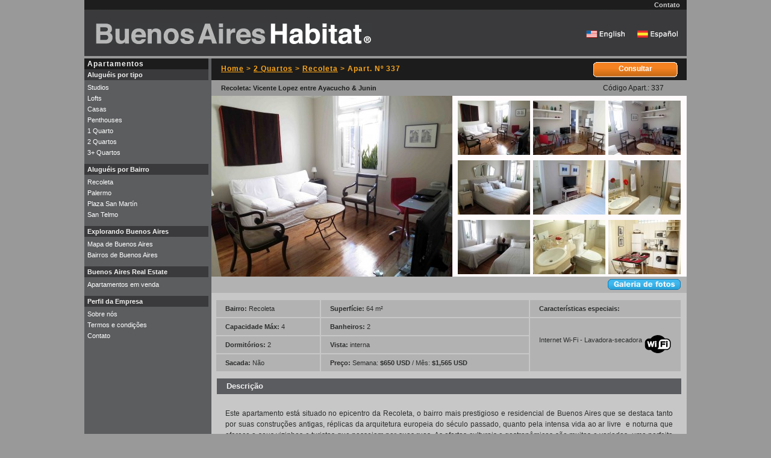

--- FILE ---
content_type: text/html; charset=iso-8859-1
request_url: http://www.buenosaireshabitat.com.br/unidade_n337.html
body_size: 18885
content:
<!DOCTYPE html PUBLIC "-//W3C//DTD XHTML 1.0 Transitional//EN" "http://www.w3.org/TR/xhtml1/DTD/xhtml1-transitional.dtd">
<html xmlns="http://www.w3.org/1999/xhtml">
<head>
 <base href="http://www.buenosaireshabitat.com.br/" />	
 <title>Recoleta: Vicente Lopez entre Ayacucho &amp; Junin</title>
 <meta http-equiv="Content-Type" content="application/xhtml+xml; charset=iso-8859-1" />
 <meta name="description" content="Este apartamento est&aacute; situado no epicentro da Recoleta, o bairro mais prestigioso e residencial de Buenos Aires que se destaca tanto por suas constru&ccedil;&otilde;es antigas, r&eacute;plicas da arquitetura eur" />
 <meta name="keywords" content="buenos aires apartments, buenos aires hotels, buenos aires apartment, apartments in buenos aires, buenos aires apartments rental, buenos aires apartments for rent, apartments for rent in buenos aires, buenos aires accommodations, Buenos aires, accommodations in buenos aires, buenos aires apart hotel, hotels in buenos aires, Buenos Aires furnished apartments rental" />
 <meta http-equiv="content-language" content="pt" />
 	<meta property="og:title" content="Buenos Aires Habitat" />
	<meta property="og:type" content="hotel" />
	<meta property="og:url" content="http://www.buenosaireshabitat.com" />
	<meta property="og:image" content="http://www.buenosaireshabitat.com/images/logo_bah_og2.jpg" />
	<meta property="og:site_name" content="Buenos Aires Habitat" />	
 <link rel="stylesheet" type="text/css" href="css/global.css" />
 <script type="text/javascript" src="js/jquery-1.2.1.pack.js"></script>
 <script type="text/javascript" src="js/linktools.js"></script>
 	<link rel="stylesheet" type="text/css" href="css/apart_detail.css" />
	<link rel="stylesheet" type="text/css" href="css/thickbox.css" media="screen" />
	<script type="text/javascript" src="js/thickbox-pack.js"></script>	
 <script type="text/javascript" src="js/apart_detail.js"></script>	
	<script type="text/javascript">
	//<![CDATA[
  aPicList[1]    = 'pics/rent/rent_337_635ade.jpg';
 aPicPreload[1] = false;
   aPicList[2]    = 'pics/rent/rent_337_041009.jpg';
 aPicPreload[2] = false;
   aPicList[3]    = 'pics/rent/rent_337_ed76df.jpg';
 aPicPreload[3] = false;
   aPicList[4]    = 'pics/rent/rent_337_d08609.jpg';
 aPicPreload[4] = false;
   aPicList[5]    = 'pics/rent/rent_337_873ec7.jpg';
 aPicPreload[5] = false;
   aPicList[6]    = 'pics/rent/rent_337_f07777.jpg';
 aPicPreload[6] = false;
   aPicList[7]    = 'pics/rent/rent_337_756fe4.jpg';
 aPicPreload[7] = false;
   aPicList[8]    = 'pics/rent/rent_337_1ccf23.jpg';
 aPicPreload[8] = false;
   aPicList[9]    = 'pics/rent/rent_337_2545fd.jpg';
 aPicPreload[9] = false;
   aPicList[10]    = 'pics/rent/rent_337_128be9.jpg';
 aPicPreload[10] = false;
   aPicList[11]    = 'pics/rent/rent_337_3b1c35.jpg';
 aPicPreload[11] = false;
   aPicList[12]    = 'pics/rent/rent_337_d27dbe.jpg';
 aPicPreload[12] = false;
   aPicList[13]    = 'pics/rent/rent_337_7918d6.jpg';
 aPicPreload[13] = false;
  iMaxPic = 13;
   //]]>
	</script>

</head>
<body>
<div id="fb-root"></div>
<script>(function(d, s, id) {
 var js, fjs = d.getElementsByTagName(s)[0];
 if (d.getElementById(id)) return;
 js = d.createElement(s); js.id = id;
 js.src = "//connect.facebook.net/en_US/all.js#xfbml=1";
 fjs.parentNode.insertBefore(js, fjs);
}(document, 'script', 'facebook-jssdk'));</script>
	<div id="pageWrapper">
 <div id="banner">
 <ul class="floatRight">
  <li><a href="contato.html">Contato</a></li>
  </ul>
  </div>
 <div style="position:relative">
 <div class="xfblike" style="position:absolute;top:30px;left:550px">
 <div class="fb-like" data-href="http://www.buenosaireshabitat.com" data-send="false" data-action="like" data-layout="button_count" data-width="0" data-show-faces="false"></div>
 </div>
 </div>
 <div id="header">
 <a href="http://www.buenosaireshabitat.com.br">
 <img class="title" src="images/logo-bah-big.gif" alt="" width="459" height="35" />
 </a>
 <div id="flags"><div class="langs"><a href="http://www.buenosaireshabitat.com/apartment_n337.html"><img src="images/flag-en.gif" alt="" height="16"/></a><a href="http://www.buenosaireshabitat.com/apartamento_n337.html"><img src="images/flag-es.gif" alt="" height="16"/></a></div></div>
 </div>
 <div id="bodyWrapper">
 <div id="mainContent">
 <div id="title" class="position:relative">
	 <a href="reservas-br_n337.html" class="reservation-link3">Consultar</a>	
			
	<h1><a href="http://www.buenosaireshabitat.com.br">Home</a> &gt; <a href="lista_t2br.html">2 Quartos</a> &gt; <a href="lista_t2br-brecoleta.html">Recoleta</a> &gt; Apart. N&ordm; 337</h1>
	</div>
<div id="subtitle">
	<span id="aptStreet">Recoleta: Vicente Lopez entre Ayacucho &amp; Junin</span>
	<span id="aptCode">C&oacute;digo Apart.: 337</span>
</div>
<div id="pics">
	<img id="picLoading" src="images/thickbox/loading.gif" alt="" />
	<div id="thumbs">
    <img src="pics/rent/rent_337_635ade_th.jpg" alt="" onClick="javascript:zoomImg(1);"/>
 	
    <img src="pics/rent/rent_337_041009_th.jpg" alt="" onClick="javascript:zoomImg(2);"/>
 	
    <img src="pics/rent/rent_337_ed76df_th.jpg" alt="" onClick="javascript:zoomImg(3);"/>
 	
    <img src="pics/rent/rent_337_d08609_th.jpg" alt="" onClick="javascript:zoomImg(4);"/>
 	
      <img src="pics/rent/rent_337_f07777_th.jpg" alt="" onClick="javascript:zoomImg(6);"/>
 	
    <img src="pics/rent/rent_337_756fe4_th.jpg" alt="" onClick="javascript:zoomImg(7);"/>
 	
      <img src="pics/rent/rent_337_2545fd_th.jpg" alt="" onClick="javascript:zoomImg(9);"/>
 	
      <img src="pics/rent/rent_337_3b1c35_th.jpg" alt="" onClick="javascript:zoomImg(11);"/>
 	
    <img src="pics/rent/rent_337_d27dbe_th.jpg" alt="" onClick="javascript:zoomImg(12);"/>
 	
    	</div>
	<div id="first-pic" style="display:none">1</div>
 <div id="picMedium">
 <img id="picViewBig" src="images/lupa.gif" alt="Ver galeria de fotos" style="display:none" />
		  
   <a id="picMedLink1" href="javascript:void(0);" class="openGallery thickbox" onclick="photoGallery_load(1);">
 <img id="picMed1" class="medium" src="pics/rent/rent_337_635ade_md.jpg" alt="" />
 </a>
 			
    <a id="picMedLink2" href="javascript:void(0);" class="openGallery thickbox" onclick="photoGallery_load(2);">
 <img id="picMed2" class="medium" src="pics/rent/rent_337_041009_md.jpg" alt="" />
 </a>
 			
    <a id="picMedLink3" href="javascript:void(0);" class="openGallery thickbox" onclick="photoGallery_load(3);">
 <img id="picMed3" class="medium" src="pics/rent/rent_337_ed76df_md.jpg" alt="" />
 </a>
 			
    <a id="picMedLink4" href="javascript:void(0);" class="openGallery thickbox" onclick="photoGallery_load(4);">
 <img id="picMed4" class="medium" src="pics/rent/rent_337_d08609_md.jpg" alt="" />
 </a>
 			
      <a id="picMedLink6" href="javascript:void(0);" class="openGallery thickbox" onclick="photoGallery_load(6);">
 <img id="picMed6" class="medium" src="pics/rent/rent_337_f07777_md.jpg" alt="" />
 </a>
 			
    <a id="picMedLink7" href="javascript:void(0);" class="openGallery thickbox" onclick="photoGallery_load(7);">
 <img id="picMed7" class="medium" src="pics/rent/rent_337_756fe4_md.jpg" alt="" />
 </a>
 			
      <a id="picMedLink9" href="javascript:void(0);" class="openGallery thickbox" onclick="photoGallery_load(9);">
 <img id="picMed9" class="medium" src="pics/rent/rent_337_2545fd_md.jpg" alt="" />
 </a>
 			
      <a id="picMedLink11" href="javascript:void(0);" class="openGallery thickbox" onclick="photoGallery_load(11);">
 <img id="picMed11" class="medium" src="pics/rent/rent_337_3b1c35_md.jpg" alt="" />
 </a>
 			
    <a id="picMedLink12" href="javascript:void(0);" class="openGallery thickbox" onclick="photoGallery_load(12);">
 <img id="picMed12" class="medium" src="pics/rent/rent_337_d27dbe_md.jpg" alt="" />
 </a>
 			
     </div>
 <div class="clear"></div>
</div>
<div id="bt-gallery">
 <a class="openGallery thickbox" href="javascript:void(0);" onclick="photoGallery_load(1);">
 <img src="images/bt-photo-gallery_pt.gif" alt="Galeria de fotos" title="" class="mouseover" /></a>
</div>
<div id="features">
	 <table cellspacing="2">
 <tr>
 <td><strong>Bairro:</strong> Recoleta</td>
 <td><strong>Superf&iacute;cie:</strong> 64 m&sup2;</td>
 <td><strong>Caracter&iacute;sticas especiais:</strong></td>
 </tr>
 <tr>
 <td><strong>Capacidade M&aacute;x:</strong> 4</td>
 <td><strong>Banheiros:</strong> 2 </td>
 <td class="tdFeats" rowspan="3">
 <img src="images/icon-wi-fi.gif" width="46" height="32" alt="" /> Internet Wi-Fi - Lavadora-secadora
 </td>
 </tr>
 <tr>
 <td><strong>Dormit&oacute;rios:</strong> 2</td>
 <td><strong>Vista:</strong> interna</td>
 </tr>
 <tr>
 <td><strong>Sacada:</strong> Não</td>
   <td><strong>Pre&ccedil;o:</strong> Semana: <strong>$650 USD</strong> / M&ecirc;s: <strong>$1,565 USD</strong></td>
 </tr>
 </table>
	</div>
<div id="desc">
	 <h5>Descri&ccedil;&atilde;o</h5>
		<div class="paragraph">
 <p style="text-align: justify;">Este apartamento est&aacute; situado no epicentro da Recoleta, o bairro mais prestigioso e residencial de Buenos Aires que se destaca tanto por suas constru&ccedil;&otilde;es antigas, r&eacute;plicas da arquitetura europeia do s&eacute;culo passado, quanto pela intensa vida ao ar livre &nbsp;e noturna que oferece a seus vizinhos e turistas que passeiam por suas ruas. As ofertas culturais e gastron&ocirc;micas s&atilde;o muitas e variadas, uma perfeita combina&ccedil;&atilde;o entre a sofistifica&ccedil;&atilde;o e um rico patrim&ocirc;nio hist&oacute;rico. Em seus arredores h&aacute; tamb&eacute;m espa&ccedil;os culturais e de interesse geral como a Bas&iacute;lica Nuestra Se&ntilde;ora del Pilar, o Centro Cultural Recoleta, o Buenos Aires Desing, o Palais de Glace e o Museu de Bellas Artes. A Plaza Francia com sua feira de artesanato e frondosas &aacute;rvores completa a paisagem deste lugar t&atilde;o especial. A uma quadra da Av. Las Heras, tem f&aacute;cil acesso ao transporte p&uacute;blico. O apartamento encontra-se no 7&ordm; andar e tem assoalho de madeira.</p>
<p style="text-align: justify;">- <strong>SALA DE ESTAR E JANTAR</strong>: A sala foi decorada com muito bom gosto. H&aacute; um sof&aacute; de dois lugares, duas poltronas e uma mesa, TV a cabo. Aparelho reprodutor de DVD, aparelho de som, ar condicionado frio/calor. Tamb&eacute;m possui uma mesa de jantar para quatro pessoas e em um dos cantos h&aacute; um espa&ccedil;o onde se pode trabalhar com o computador.</p>
<p style="text-align: justify;">- <strong>COZINHA</strong>: Integrada &agrave; sala. &Eacute; muito moderna e funcional. Est&aacute; totalmente equipada com geladeira com freezer, forno, torradeira e cafeteira el&eacute;tricas, micro-ondas e lou&ccedil;a para seis pessoas. M&aacute;quina de lavar e secar roupas.</p>
<p style="text-align: justify;">- <strong>DORMIT&Oacute;RIO PRINCIPAL</strong>: Com uma cama King (1.80 x 2.00m) que pode se se transformar em duas camas de solteiro (0.90 x 2.00). Arm&aacute;rio amplo. TV. Ar condicionado frio/calor.</p>
<p style="text-align: justify;">- <strong>BANHEIRO PRINCIPAL</strong>: Estilo moderno. Completo com banheira e chuveiro, e com box de vidro. Secador de cabelo.</p>
<p style="text-align: justify;">- <strong>SEGUNDO DORMIT&Oacute;RIO</strong>: Com uma cama King (1.80 x 2.00m) que pode se se transformar em duas camas de solteiro (0.90 x 2.00). Arm&aacute;rio amplo. Ar condicionado frio/calor.</p>
<p style="text-align: justify;">- <strong>SEGUNDO BANHEIRO</strong>: Com chuveiro e sem banheira. Box de vidro.</p>
<p style="text-align: justify;">N&atilde;o s&atilde;o permitidos animais de estima&ccedil;&atilde;o.</p>
	</div>
	<div id="amenities">
 <h5>
  Servi&ccedil;os
  </h5>
   <ul>
  <li>Servi&ccedil;o de limpeza uma vez por semana</li>
  <li>Ar condicionado (quente e frio) na sala de estar e dois quartos</li>
  <li>Acesso &agrave; internet Wi-Fi</li>
  <li>TV com cabo</li>
  <li>Aparelho de som</li>
  <li>Geladeira com freezer</li>
  <li>Aquecimento individuais</li>
  <li>&Aacute;gua quente individuais</li>
  <li>Cofre</li>
  <li></li>
  </ul>
   <ul class="amenities2">
  <li>Forno</li>
  <li>Forno de micro-ondas</li>
  <li>Torradeira</li>
  <li>Cafeteira el&eacute;trica</li>
  <li>Lou&ccedil;a para seis pessoas</li>
  <li>Lavadora/Secadora</li>
  <li>Len&ccedil;&oacute;is e toalhas</li>
  <li>Secador de cabelo</li>
  <li>Elevador</li>
  </ul>
   <div class="clear"></div>
	</div>
	<div id="atractions">
 <h5>Lugar e Atra&ccedil;&otilde;es</h5>
 <div class="block-text">
  </div>
 <div class="clear"></div>
 <br />
  <a href="barrio-norte-map-br_n337.html"><img class="mouseover" src="images/bt-map-apart_pt.gif" alt="Ver no mapa" title="" /></a>
 	</div>
	<div class="clear"></div>
	 <h5>Pre&ccedil;os finais em USD</h5>
 <div class="paragraph">
 <p>Voc&ecirc; paga exatamente o que est&aacute; publicado, mais U$40 d&oacute;lares de gastos administrativos.</p>
 </div>
 <div id="finalRates">
 <table cellspacing="2">
 <thead>
 <tr>
 <th scope="col">1 dia</th>
 <th scope="col">7 dias</th>
 <th scope="col">10 dias</th>
 <th scope="col">15 dias</th>
 <th scope="col">20 dias</th>
 <th scope="col">30 dias</th>
 </tr>
 </thead>
 <tbody>
 <tr>
 <td>N&atilde;o Disp.</td>
 <td>$ 650 USD</td>
 <td>$ 835 USD</td>
 <td>$ 1,040 USD</td>
 <td>$ 1,200 USD</td>
 <td>$ 1,565 USD</td>
 </tr>
 </tbody>
 </table>
 </div>
		 <div class="paragraph">
  <p>Estes valores s&atilde;o finais em d&oacute;lares e incluem: os gastos das despesas, taxas municipais, eletricidade, luz, água, TV a cabo, internet Wi-Fi e serviço de limpeza uma vez por semana e impostos.</p>
  <p>Condições especiais no final do ano: do dia 20 de dezembro ao 5 de janeiro, os preços são superiores.</p>
 			
 </div>
	</div>
<div id="reservation">
	 <a href="reservas-br_n337.html" class="reservation-link2">Consultar</a>	
	</div>
<div id="photoGalleryContainer">
 <div id="photoGallery">
 <h6><img id="close-button" src="images/bt-close-button.gif" width="20" height="19" alt="" /><strong>Recoleta: Vicente Lopez entre Ayacucho &amp; Junin</strong></h6>
 <div class="imgNumber">
 <div class="imgNumContainer2">
 <div class="" style="float:left">
 <a href="javascript:photoGallery_prevImg();" class="text-arrow">Anterior</a>&nbsp;
 <a href="javascript:photoGallery_prevImg();"><img style="vertical-align:middle" src="images/bt-arrow-left.gif" alt="Previous image" width="16" height="17" title="" /></a>
 </div>
 <div class="imgNumberIndicator" style="float:left"></div>
 <div class="imgArrow" style="float:left">
 <a href="javascript:photoGallery_nextImg();"><img style="vertical-align:middle" src="images/bt-arrow-right.gif" alt="Next image" width="16" height="17" title=""  /></a>&nbsp;
 <a href="javascript:photoGallery_nextImg();" class="text-arrow">Seguinte</a>		  
 </div>
 <span class="aptCode">C&oacute;d. Apart.: 337</span>		
 </div>
 <div class="clear"></div>
 </div>
 <div class="image">
 <img src="images/spacer_t.gif" alt="" />
 </div>
 </div>
</div>

 </div>
 <div id="leftSidebar">
 <ul>
 <li class="title">Apartamentos</li>
        <li class="first category ">
  Aluguéis por tipo
  </li>
       <li class=" item ">
 <a href="studios.html"> Studios
 </a> </li>
       <li class=" item ">
 <a href="lofts.html"> Lofts
 </a> </li>
       <li class=" item ">
 <a href="casas.html"> Casas
 </a> </li>
       <li class=" item ">
 <a href="buenos-aires-penthouses-br.html"> Penthouses
 </a> </li>
       <li class=" item ">
 <a href="apartamentos-em-buenos-aires/1-quarto.html"> 1 Quarto
 </a> </li>
       <li class=" item ">
 <a href="apartamentos-em-buenos-aires/2-quartos.html"> 2 Quartos
 </a> </li>
       <li class=" item ">
 <a href="apartamentos-em-buenos-aires/3-quartos.html"> 3+ Quartos
 </a> </li>
       <li class=" category ">
  Aluguéis por Bairro
  </li>
       <li class=" item ">
 <a href="recoleta-br.html"> Recoleta
 </a> </li>
       <li class=" item ">
 <a href="palermo-br.html"> Palermo
 </a> </li>
       <li class=" item ">
 <a href="plaza-san-martin-apartamentos.html"> Plaza San Mart&iacute;n
 </a> </li>
       <li class=" item ">
 <a href="san-telmo-br.html"> San Telmo
 </a> </li>
       <li class=" category ">
  Explorando Buenos Aires
  </li>
       <li class=" item ">
 <a href="mapa-buenos-aires-br.html"> Mapa de Buenos Aires
 </a> </li>
       <li class=" item ">
 <a href="bairros-buenos-aires/index.html"> Bairros de Buenos Aires
 </a> </li>
       <li class=" category ">
  Buenos Aires Real Estate
  </li>
       <li class=" item ">
 <a href="apartamentos-em-venda-buenos-aires.html"> Apartamentos em venda
 </a> </li>
       <li class=" category ">
  Perfil da Empresa
  </li>
       <li class=" item ">
 <a href="sobre-nos.html"> Sobre nós
 </a> </li>
       <li class=" item ">
 <a href="termos.html"> Termos e condições
 </a> </li>
       <li class=" item ">
 <a href="contato.html"> Contato
 </a> </li>
   </ul>
 </div>
 <div class="clear"></div>
 <div id="footer">
 <div id="foot1">
 <img class="logoSmall" src="images/logo-bah-small.gif" alt="Buenos Aires Habitat" width="177" height="14" /><br />
 <p class="footer footerMargin"><script type="text/javascript">eval(unescape('%64%6f%63%75%6d%65%6e%74%2e%77%72%69%74%65%28%27%3c%61%20%68%72%65%66%3d%22%6d%61%69%6c%74%6f%3a%69%6e%66%6f%40%62%75%65%6e%6f%73%61%69%72%65%73%68%61%62%69%74%61%74%2e%63%6f%6d%22%20%3e%69%6e%66%6f%40%62%75%65%6e%6f%73%61%69%72%65%73%68%61%62%69%74%61%74%2e%63%6f%6d%3c%2f%61%3e%27%29%3b'))</script></p>
 <p class="footer footerMargin"></p>
 <p class="footer">Tel. USA +(305) 735-2223</p>
 </div>
 <div id="foot2">
  <ul id="bottomlinks">
  <li><a href="http://www.buenosaireshabitat.com/">Buenos Aires Apartments</a></li>
  <li><a href="http://www.buenosaireshabitat.com/apartamentos-buenos-aires.html">Apartamentos Buenos Aires</a></li>
  </ul>
  <p class="copyright"></p>
  </div>
 </div>
 </div>
	</div>
		 <script type="text/javascript">
 var gaJsHost = (("https:" == document.location.protocol) ? "https://ssl." : "http://www.");
 document.write(unescape("%3Cscript src='" + gaJsHost + "google-analytics.com/ga.js' type='text/javascript'%3E%3C/script%3E"));
 </script>
 <script type="text/javascript">
 var pageTracker = _gat._getTracker("UA-4698069-1");
 pageTracker._initData();
 pageTracker._trackPageview();
 </script>	
  	</body>
</html>

--- FILE ---
content_type: text/css
request_url: http://www.buenosaireshabitat.com.br/css/global.css
body_size: 9903
content:
* { margin:0; padding:0; }
body {
	background-color:#999; /*#5B5D5F;*/
	font:11px Verdana, Geneva, Arial, helvetica, sans-serif;
	color:#2B2D2C;/*#3C3C3C;*/
	line-height:18px;
}
a img { border:0; }
a:link, a:hover, a:visited { color:#10387b; }

/* general */
.titulo-search {
	font-size:15px;
	color:#F1F1F1;
	font-weight:bold;
}
h1 {
	font-size:15px;
	color:#F1F1F1;
}
h2 {
	font-size:13px;
	color:#283232;
}
h3 {
	font-size:12px;
	color:#F1F1F1;
}
h4 {
	background-color:black;
}
h5{
	background-color:#5B5C60;
	font-size:13px;
	color:#F1F1F1;

	margin:9px;
	padding:4px 38px 4px 16px;
}
h6 {
  background-color:#1C1C1C;
  letter-spacing:1px;
  font-size:12px;
  font-weight:normal;
  color:#F1F1F1;
  padding:5px 6px;
}
table { margin:10px; }
table td, table th {
	background-color:#B2B2B2;
	padding:5px 15px;
}
table td { background-color:#B2B2B2; }
table th { background-color:#999999; }
li {
	list-style-type:disc;
	list-style-position:inside;
	
	margin:0;
	padding:0;
}
select, input.button {
  font:13px Verdana, Geneva, Arial, helvetica, sans-serif;
  background-color:white;
  color:#231F20;
  border:1px solid #9FA9BB;
  font-weight:bold;
  height:20px;
}
input.button {
  background:url(../images/bg-buttons.gif);
  font-family:Verdana, Geneva, Arial, helvetica, sans-serif;
  font-size:10px;
}
#frmFindApart input.search-btn{
  background-image:url(../images/search-btn.gif);
  background-position:top center;
  background-color:transparent;
  font-family:Verdana, Geneva, Arial, helvetica, sans-serif;
  font-size:12px;
  width:174px !important;
  height:25px;
  font-weight:bold;
  border:0;  
  line-height:25px;
  margin-left:4px !important;
  padding:0 0 2px 0;
  color:White;
  text-transform:uppercase;
}
#frmFindApart input.search-btn:hover{
	cursor:pointer;
	background-position:0 25px;	
}
#frmFindApart input.search-btn2{
  background-image:url(../images/search-btn2.gif);
  background-position:top center;
  background-color:transparent;
  font-family:Verdana, Geneva, Arial, helvetica, sans-serif;
  font-size:12px;
  width:60px !important;
  height:25px !important;
  font-weight:bold;
  border:0;  
  line-height:25px;
  margin-left:10px !important;
  margin-right:0px !important;
  margin-top:19px !important;
  padding:0 0 2px 0;
  color:White;
}
#frmFindApart input.search-btn2:hover{
	cursor:pointer;
	background-position:0 25px;	
}
.shadow {
	-moz-box-shadow: 3px 3px 4px #000;
	-webkit-box-shadow: 3px 3px 4px #000;
	box-shadow: 3px 3px 4px #000;
	/* For IE 8 */
	-ms-filter: "progid:DXImageTransform.Microsoft.Shadow(Strength=4, Direction=135, Color='#000000')";
	/* For IE 5.5 - 7 */
	filter: progid:DXImageTransform.Microsoft.Shadow(Strength=4, Direction=135, Color='#000000');
}
.shadow2 {
	-moz-box-shadow: 2px 2px 3px #000;
	-webkit-box-shadow: 2px 2px 3px #000;
	box-shadow: 2px 2px 3px #000;
	/* For IE 8 */
	-ms-filter: "progid:DXImageTransform.Microsoft.Shadow(Strength=2, Direction=135, Color='#000000')";
	/* For IE 5.5 - 7 */
	filter: progid:DXImageTransform.Microsoft.Shadow(Strength=2, Direction=135, Color='#000000');
}
.center { text-align:center; }
.floatLeft  { float:left; }
.floatRight { float:right; }
.clear { clear:both; }

div.thinLine,div.medLine,div.fatLine { line-height:1px; background-color:#989898; font-size:1px; }
div.thinLine  { height:1px; zoom:1; background-color:transparent; border-top:1px solid #989898; margin-bottom:-2px; }
div.medLine   { height:2px; margin:15px 0; }
div.fatLine   { height:4px; margin:9px 0; }
div.paragraph { margin:23px 23px 13px 23px; }
div.spacer {
  background-color:#5B5D5F;
  
  height:4px;
  overflow:hidden;
}

/* estilos varios para texto */
.enfasis {
  font-style:italic;
}
.texto_fuerte {
  font-weight:bold;
}
.texto_color_1 {
  color:#005C8F;
}
.texto_color_2 {
  color:#DF8B23;
}
.texto_grande {
  font-size:14px;
}
.texto_mas_grande {
  font-size:17px;
}



#pageWrapper {
    background-color:#5B5D5F;
    width:1000px;
    margin:auto;
}

/* head bar */
#banner {
	background:#1D1D1D url(../images/bg-banner.gif) bottom repeat-x;
	color:#BDBDBD/*#656565*/;
	font-size:11px;

	height:15px;
	padding:0 5px;
  overflow:hidden;
}
#pageWrapper > #banner {
	height:17px;
}
#banner a {
    color:#CCCCCC;
    text-decoration:none;
}
#banner h1 {
    color:#CCCCCC;
    text-decoration:none;
	font-size:11px;
	font-weight:normal;
	padding:0;
	margin:0;
	line-height:13px;
}
#banner a:hover {
    color:#ddd;
    text-decoration:underline;
}
#banner ul {
  margin-top:-3px;
  margin-right:3px;
}
#banner > ul {
  margin-top:-1px;
  margin-right:6px;
}
#banner ul li {
  list-style-type:none;
  font-weight:bold;
}



/* header */
#header {
	background-color:#3A3A3C;
	height:76px;
	padding-left:18px;
	border-bottom:4px solid #999999;
	overflow:hidden;
}
#header img.title {
	float:left;
	margin-top:21px;
}
#header #flags {
	float:right;
	margin-top:29px;
	margin-right:5px;
}
#header > #flags {
	margin-right:10px;
}
#header #flags img { margin-left:12px; }
#flags .fblike{float:right}
#flags .langs{float:right;margin:1px 0 0 13px;padding:2px 0px;xborder-left:1px solid #DDD}

/* left column */
#leftSidebar {
	float:left;
	width:206px;
}
#leftSidebar a {
  display:block;
  width:100%; height:100%;
}
#leftSidebar a:link, #leftSidebar a:visited {
	color:white;
	text-decoration:none;
}
#leftSidebar ul li {
  color:#F2F2F2;
	list-style-type:none;
	list-style-position:outside;

	height:16px;
	padding-left:5px;
	padding-bottom:1px;
	margin-top:-1px;
}
#leftSidebar > ul > li {
	padding-bottom:2px;
	margin-top:0px;
}
#leftSidebar li.title {
	background-color:#1C1C1C;
	font-weight:bold;
	font-size:12px;
	letter-spacing:1px;
    overflow:hidden;
}
#leftSidebar li.category {
	background-color:#3A3A3C;
	font-weight:bold;
	font-size:11px;
	margin-top:10px;
	margin-bottom:3px;
}
#leftSidebar li.item {
	font-size:11px;
}
#leftSidebar li.item:hover, #leftSidebar li.hover, #leftSidebar li.selected, #leftSidebar li.item:hover a, #leftSidebar li.hover a, #leftSidebar li.selected a {
    color:#283233 /*#3C3C3C*/ !important;
}    
#leftSidebar li.item:hover, #leftSidebar li.hover {
    background-color:#FBA618;
}
#leftSidebar li.selected {
    background-color:#DF8B23 !important;
}
#leftSidebar li.first { margin-top:0px; }

/* main content wrapper */
#mainContent {
  background-color:#C7C7C7;
    
	float:right;
	width:789px;
  overflow-x:hidden;
  position:relative;
  /*height:435px;
  min-height:435px;*/
}
#bodyWrapper > #mainContent {
  height:auto;
}
#mainContent a {
	color:#005C8F;
	text-decoration:underline;
}
#mainContent p { margin:0 0 20px 0; }
#mainContent #image {
	overflow:hidden;
	/*margin-bottom:2px;*/
}
/*
#mainContent > #image {
	margin-bottom:4px;
}*/
#mainContent #image img {
  margin-bottom:-2px;
}
#mainContent > #image > img {
  margin-bottom:0;
}
#mainContent div.smallerWidth  { width: 535px; }
/*#mainContent div.smallerHeight { height:139px; }*/
#mainContent #texto {
	padding:16px 22px 50px 22px;
}


/* footer */
#footer {
	text-align:center;
	font-weight:bold;
	font-size:11px;

	margin-top:28px;
	padding-bottom:17px;
}
#foot1 {
	background-color:#3A3B3C;

	padding:12px;
}
#foot1 img.logoSmall { margin-bottom:10px; }
#foot1 p, #foot1 a {
  color:#B6B6B6;
  text-decoration:none;
}
#foot1 p.footer { display:inline; }
#foot1 p.footerMargin {
	border-right:2px solid #B6B6B6;

	padding-right:20px;
	margin-right:12px;/*9px;*/
}
#foot1 p.footerMargin {
    margin-right:16px;
}
#foot2 { padding:14px; }
#foot2 #bottomlinks {
  line-height:190%;
}
#foot2 #bottomlinks li {
  list-style-type:none;

  display:inline;
  margin-right:13px;
}
#foot2 #bottomlinks li a {
  color:white;
  font-size:11px;
  font-weight:normal;
  text-decoration:none;
  border-bottom:1px solid #ADAEAF;
}
#foot2 p.copyright {
	color:#231F20;
	font-weight:normal;
	font-size:11px;

	margin-top:20px;
}

/* var: title */
#title {
	background-color:#1C1C1C;
  letter-spacing:1px;

	height:18px;
	padding:9px 16px;
}
#mainContent > #title {
	height:20px;
	padding:8px 16px;
}
#title h3, #title h1, #title h1 a, #title h2, #title h3 a { color:#FBA618; font-size:12px;}

/* var: pager */
#mainContent .pager {
	font-size:14px;
	background-color:#999999;
	text-align:center;

	padding:5px;
	margin:4px;
}
#mainContent .pager .pagerLabel, #mainContent .pager .pagerLabel a { font-size:12px; }
#mainContent .pager .prev, #mainContent .pager .sig { width:6em; }
#mainContent .pager .prev {
  text-align:left;
  float:left;
}
#mainContent .pager .sig {
  text-align:right;
  float:right;
}
#mainContent .pager p, #mainContent .pager a {
	color:Blue;
	margin:2px 0;
  display:inline;
}
#mainContent .pager p strong {
  /* margin:2px 6px; */
  background-color:Blue;
  padding:2px 2px 2px 2px;
  color:White;
}
#mainContent .pager a {
  border-bottom:0px solid #005C8F;
  text-decoration:none;
}
#mainContent .pager a:hover {
  border-bottom:1px solid Blue;
}

/* var: find apartment form */
#findApart {
	background-color:#3A3A3C;
	width:220px; height:268px;
	padding:24px 14px 26px 16px;
}
#rightSidebar > #findApart {
  padding-bottom:28px;
}
#findApart h1 {
  font-weight:bold;
  font-size:14px;
}
#findApart form label {
  color:white;
	font-size:11px;
	font-weight:bold;
}
#findApart #frmFindApart { margin:20px 0 0 10px; }
#findApart #frmFindApart select {
	margin-top:4px;
	margin-bottom:21px;
	width:180px;
	height:20px;
}
#findApart #frmFindApart input {
	margin-top:10px;
	margin-left:40px;
	width:95px;
}


--- FILE ---
content_type: text/css
request_url: http://www.buenosaireshabitat.com.br/css/apart_detail.css
body_size: 5595
content:
table#feats { width:776px; }
table#feats td img {
	float:right;
	margin-left:10px;
}
h5 {
  height:1%;
}

#title img { margin-right:8px; }

#subtitle {
	background-color:#999999;
	color:#1B1C1C;

	height:18px;
	padding:4px 38px 4px 16px;
}
#subtitle #aptStreet {
	font-size:11px;
	float:left;
	font-weight:bold;
}
#subtitle #aptCode {
	font-size:12px;

	float:right;
}

/* pics */
#pics {
	background-color:#FFFBFC;

	position:relative;
	height:300px;
	overflow:hidden;
}
#pics img.medium {
	width:400px;
	height:300px;
	overflow:hidden;
	display:none;
}
#pics #picLoading {
    position:absolute;
    left:96px; top:144px;
    z-index:-1;
}
#pics #picMedium {
    float:left;
    position:relative;
    width:400px; height:300px;
    padding:0;
}
#picMedium #picViewBig {
    position:absolute;
	cursor:pointer;
    right:0; bottom:0;
    margin:0;
    z-index:5;
    zoom:1;   /* disparar hasLayout para que funcionen los fade de jQuery en IE */
}
#thumbs {
	position:absolute;
	top:9px;
	right:3px;
	width:377px;
	height:296px;
	overflow:hidden;
}
#pics > #thumbs {
	top:8px;
}
#thumbs img {
	width:120px; height:90px;
	margin:0 2px 4px 0;
	cursor:pointer;
}
#thumbs > a > img {
	margin-bottom:2px;
}
#bt-gallery {
    background-color:#B2B2B2;
    text-align:right;

    padding:4px 10px 2px 10px;
}
#mainContent > #bt-gallery {
  padding-bottom:4px;
}


/* photo gallery */
#photoGalleryContainer {
  display:none;
}
#photoGallery {
  background-color:#C7C7C7;
  padding: 6px;
}
#close-button{
	float:right;cursor:pointer;margin:-2px 0 0 0;
}
#photoGallery h6, #photoGallery div.imgNumber {
  margin-bottom:6px;
}
#photoGallery div.imgNumber {
  background-color:#5B5C60;
  text-align:center;  
  padding:2px 0 3px 0;
}
#photoGallery div.imgNumContainer2 {
	margin-left:210px;
}
#photoGallery div.imgNumContainer2 .aptCode {
	float:right;
	color:White;
	padding:0 8px 0 0;
}
#photoGallery div.imgNumContainer2 a.text-arrow{
	color:#FF9900;
	text-decoration:none;
}
#photoGallery div.imgNumContainer2 a.text-arrow:hover{
	text-decoration:underline;
}
#photoGallery div.imgNumber div.imgNumContainer {
  width:300px;
}
#photoGallery .imgNumberIndicator {
  color:#C6C7C9;
  font-size:11px;
  font-weight:bold;
  text-align:center;
  display:inline;
  margin:0 11px 0 11px;
  width:45px;
}
#photoGallery > div.imgNumber > div.imgNumberIndicator {
  margin-right:7px;
}
#photoGallery div.image {
  background:url(../images/thickbox/loading.gif) no-repeat center center;
}

/* features & description */
#features { text-align:center; }
#features table {
  text-align:left;
  margin-left:7px;
  width:775px;
}
#features > table {
  margin-left:6px;
}
#features table td.tdFeats { width:220px; }
#features table td.tdFeats img {	
	float:right;
	margin:0 0 2px 2px;
}
#desc{
	font-size:12px;
}

#amenities {
  float:left;
  width:510px;
  margin-bottom:13px;
}
#amenities h5 {
  margin-right:0;
}
#amenities ul {
  margin:12px 0 12px 14px;
  width:200px;
  float:left;
  list-style-position:inside;
}
#amenities ul.amenities2 {
    margin-left:18px;
}
#amenities ul li {
  width:190px;
  margin:0;
  padding:0 0 0 18px;
  list-style-type:none;
  background-image:url(../images/li-bullet.gif);
  background-repeat:no-repeat;
  background-position:0px 6px;
}
#amenities div.noBullets li {
	list-style-type:none;
	background-image:none !important;
}

#atractions {
  float:right;
  width:277px;
}
#atractions h5 {
  text-align:center;
  margin-left:0;
}
#atractions ul {
  margin:20px 17px;
  width:200px;
  margin-left:28px;
}
#atractions ul li {
  width:200px;
  list-style-position:outside;
  padding:0 0 0 18px;
  list-style-type:none;
  background-image:url(../images/li-bullet.gif);
  background-repeat:no-repeat;
  background-position:0px 6px;
}
#atractions img {
  margin-top:-3px;
  margin-left:60px;
}
#atractions > a > img {
  margin-bottom:15px;
}

#finalRates {
  text-align:center;
}
#finalRates table {
  width:750px;
  margin-left:10px;
}
#finalRates > table {
  margin-left:19px;
}
div.paragraph ul {
  margin:20px 5px;
}
#atractions .block-text {
	display:inline;
	padding:0px;
	margin:0;
}
#atractions .block-text ul, .block-text ol{
}
#atractions .block-text p{
	margin:0 0 10px 10px;
}
#reservation {
	background-color:#999999;
	text-align:center;

	margin:3px;
	height:52px;
}
#reservation img {
	margin-top:17px;
}
a.reservation-link2{
color:White !important;
text-decoration:none !important;
background:transparent url(../images/reserv-btn-shd2.gif) 3px 0px;
width:145px;
display:block;
height:30px;
border:0 !important;
font-weight:bold;
float:left;
font-size:12px;
font-family:Verdana, Geneva, Arial, helvetica, sans-serif;
margin:12px 0 0 320px;
text-align:center;
line-height:23px;
vertical-align:middle;
padding:0 5px 0 0;
}
a.reservation-link3{
color:White !important;
text-decoration:none !important;
background:transparent url(../images/reserv-btn3.gif) 3px 0px;
width:145px;
display:block;
height:30px;
border:0 !important;
font-weight:bold;
xfloat:right;
font-size:12px;
font-family:Verdana, Geneva, Arial, helvetica, sans-serif;
margin:0;
text-align:center;
line-height:23px;
vertical-align:middle;
padding:0 5px 0 0;
position:absolute;
top:6px;
right:8px;
letter-spacing:0px;
}
a.reservation-link2:hover, a.reservation-link3:hover{
	background-position:3px 35px;	
}

--- FILE ---
content_type: text/css
request_url: http://www.buenosaireshabitat.com.br/css/thickbox.css
body_size: 4791
content:
/* ----------------------------------------------------------------------------------------------------------------*/
/* ---------->>> global settings needed for thickbox <<<-----------------------------------------------------------*/
/* ----------------------------------------------------------------------------------------------------------------*/
* { padding: 0; margin: 0; }

/* ----------------------------------------------------------------------------------------------------------------*/
/* ---------->>> thickbox specific link and font settings <<<------------------------------------------------------*/
/* ----------------------------------------------------------------------------------------------------------------*/
/*
#TB_window {
	font: 11px Arial, Helvetica, sans-serif;
	color: #333333;
}*/

#TB_secondLine {
	font: /*10px*/ 35px Arial, Helvetica, sans-serif;
	font-weight:bold;
	color:#666666;
}
* html #TB_secondLine { /* ie6 hack by ale */
	margin-left:-12px;
	margin-bottom:-10px;
}

/* mod by ale */
#tb_imageCount {
	float:left;
	margin-top:4px;
	margin-left:10px;
}

#TB_prev {
	float:left;
	margin-left:-19px;
}
* html #TB_prev { /* ie6 hack by ale */
	margin-left:-14px;
}
#TB_next {
	margin-left:-11px;
}
/* end of mod by ale */

#TB_window a:link {color: #666666;}
#TB_window a:visited {color: #666666;}
#TB_window a:hover {color: #000;}
#TB_window a:active {color: #666666;}
#TB_window a:focus{color: #666666;}

/* ----------------------------------------------------------------------------------------------------------------*/
/* ---------->>> thickbox settings <<<-----------------------------------------------------------------------------*/
/* ----------------------------------------------------------------------------------------------------------------*/
#TB_overlay {
	position: fixed;
	z-index:100;
	top: 0px;
	left: 0px;
	height:100%;
	width:100%;
}

.TB_overlayMacFFBGHack {background: url(macFFBgHack.png) repeat;}
.TB_overlayBG {
	background-color:#FFF;
	filter:alpha(opacity=75);
	-moz-opacity: 0.75;
	opacity: 0.75;
}

* html #TB_overlay { /* ie6 hack */
     position: absolute;
     height: expression(document.body.scrollHeight > document.body.offsetHeight ? document.body.scrollHeight : document.body.offsetHeight + 'px');
}

#TB_window {
	position: fixed;
	background: #ffffff;
	z-index: 102;
	color:#000000;
	display:none;
	border: 4px solid #525252;
	text-align:left;
	top:50%;
	left:50%;
}

* html #TB_window { /* ie6 hack */
    position: absolute;
    margin-top: expression(0 - parseInt(this.offsetHeight / 2) + (TBWindowMargin = document.documentElement && document.documentElement.scrollTop || document.body.scrollTop) + 'px');
}

#TB_window img#TB_Image {
	display:block;
	margin: 15px 0 0 15px;
	border-right: 1px solid #666 /*#ccc*/;
	border-bottom: 1px solid #666 /*#ccc*/;
	border-top: 1px solid #666;
	border-left: 1px solid #666;
}

#TB_caption{
	height:25px;
	/*padding:7px 30px 10px 25px;*/
	padding:2px 5px 10px 4px;
	float:left;
}
* html #TB_caption{ /* ie6 hack by ale */
	padding-left:5px;
    padding-bottom:12px;
    overflow:hidden;
}

#TB_closeWindow{
	height:26px;
	padding:11px 13px 10px 0;
	float:right;
}

#TB_closeAjaxWindow{
	padding:7px 10px 5px 0;
	margin-bottom:1px;
	text-align:right;
	float:right;
}

#TB_ajaxWindowTitle{
	float:left;
	padding:7px 0 5px 10px;
	margin-bottom:1px;
}

#TB_title{
	background-color:#e8e8e8;
	height:27px;
  
  display:none;
}

#TB_ajaxContent{
	clear:both;
	/*padding:2px 15px 15px 15px;*/
	/*overflow:auto;*/
	text-align:left;
	line-height:1.4em;
}

#TB_ajaxContent.TB_modal{
	padding:15px;
}
/*
#TB_ajaxContent p{
	padding:5px 0px 5px 0px;
}
*/
#TB_load{
	position: fixed;
	display:none;
	height:13px;
	width:208px;
	z-index:103;
	top: 50%;
	left: 50%;
	margin: -6px 0 0 -104px; /* -height/2 0 0 -width/2 */
}

* html #TB_load { /* ie6 hack */
    position: absolute;
    margin-top: expression(0 - parseInt(this.offsetHeight / 2) + (TBWindowMargin = document.documentElement && document.documentElement.scrollTop || document.body.scrollTop) + 'px');
}

#TB_HideSelect{
	z-index:99;
	position:fixed;
	top: 0;
	left: 0;
	background-color:#fff;
	border:none;
	filter:alpha(opacity=0);
	-moz-opacity: 0;
	opacity: 0;
	height:100%;
	width:100%;
}

* html #TB_HideSelect { /* ie6 hack */
     position: absolute;
     height: expression(document.body.scrollHeight > document.body.offsetHeight ? document.body.scrollHeight : document.body.offsetHeight + 'px');
}

#TB_iframeContent{
	clear:both;
	border:none;
	margin-bottom:-1px;
	margin-top:1px;
	_margin-bottom:1px;
}


--- FILE ---
content_type: application/javascript
request_url: http://www.buenosaireshabitat.com.br/js/linktools.js
body_size: 1057
content:
var bImgOver=!0,sImgOverClass="mouseover",sImgOverSuffix="-over",bBlur=!0,bIEHover=!0,sIEHoverSelector="#leftSidebar li.item",sIEHoverClass="hover",bExtLinks=!1,sExtLinksRelVal="external";
$(document).ready(function(){bImgOver&&(aPreloadImages=[],$("."+sImgOverClass).each(function(a){aPreloadImages[a]=new Image;aPreloadImages[a].src=$(this).attr("src").replace(/(\..{3,4})$/,sImgOverSuffix+"$1")}),$("."+sImgOverClass).mouseover(function(){sFileName=$(this).attr("src").replace(/(\..{3,4})$/,sImgOverSuffix+"$1");$(this).attr({src:sFileName})}),$("."+sImgOverClass).mouseout(function(){reImgOverSuffix=RegExp(sImgOverSuffix);sFileName=$(this).attr("src").replace(reImgOverSuffix,"");$(this).attr({src:sFileName})}));
bBlur&&$("a").focus(function(){$(this).blur()});bIEHover&&($(sIEHoverSelector).mouseover(function(){$(this).addClass(sIEHoverClass)}),$(sIEHoverSelector).mouseout(function(){$(this).removeClass(sIEHoverClass)}));bExtLinks&&$('a[rel="'+sExtLinksRelVal+'"]').attr({target:"_blank"});$("img").bind("contextmenu",function(){return false})});


--- FILE ---
content_type: application/javascript
request_url: http://www.buenosaireshabitat.com.br/js/apart_detail.js
body_size: 2493
content:
var iPicActual,iMinPic=1,iMaxPic=0,aPicPreload=[],aPicList=[],imgSpacer=new Image;imgSpacer.src="images/spacer_t.gif";var timer=!1,imageHeight=parseInt(0.7*screen.height)-69;720<imageHeight&&(imageHeight=720);var imageWidth=parseInt(imageHeight*(4/3)),galleryHeight=imageHeight+69,galleryWidth=parseInt(imageHeight*(4/3)+12);
$(document).ready(function(){$(".imgNumberIndicator").html("-/-");$("#photoGallery div.image img").css({width:imageWidth+"px",height:imageHeight+"px"});$("a.openGallery").attr("href","#TB_inline?width="+galleryWidth+"&amp;height="+galleryHeight+"&amp;inlineId=photoGalleryContainer");$("#close-button").click(function(){$("#TB_overlay").click()});$("#TB_overlay").click(function(){$("#photoGallery div.image img").attr("src",imgSpacer.src)});var a=$("#first-pic").text();""!=a?zoomImg(a):zoomImg(1);$("#picViewBig").click(function(){$("#picMedLink"+
iActualPic).click()});$("#picViewBig, img.medium").mouseover(function(){clearTimeout(lupa_timer);$("#picViewBig").show()});$("#picViewBig, img.medium").mouseout(function(){lupa_timer=setTimeout("hide_lupa()",250)})});function photoGallery_prevImg(){iPicActual>iMinPic?photoGallery_load(iPicActual-1):photoGallery_load(iMaxPic)}function photoGallery_nextImg(){iPicActual<iMaxPic?photoGallery_load(iPicActual+1):photoGallery_load(iMinPic)}
function photoGallery_load(a){b&&clearInterval(b);iPicActual=a;$(".imgNumberIndicator").html(iPicActual+"/"+iMaxPic);$("#photoGallery div.image img").attr("src",imgSpacer.src);photoGallery_preloadImages();var b=setInterval("photoGallery_checkImage()",250)}
function photoGallery_preloadImages(){aPicPreload[iPicActual]||(aPicPreload[iPicActual]=new Image,aPicPreload[iPicActual].src=aPicList[iPicActual]);iPicActual<iMaxPic&&!aPicPreload[iPicActual+1]&&(aPicPreload[iPicActual+1]=new Image,aPicPreload[iPicActual+1].src=aPicList[iPicActual+1]);iPicActual>iMinPic&&!aPicPreload[iPicActual-1]&&(aPicPreload[iPicActual-1]=new Image,aPicPreload[iPicActual-1].src=aPicList[iPicActual-1])}
function photoGallery_checkImage(){aPicPreload[iPicActual].complete&&(clearInterval(timer),timer=!1,photoGallery_showImage())}function photoGallery_showImage(){$("#photoGallery div.image img").attr("src",aPicPreload[iPicActual].src)}var iActualPic=0,TimerID=0,lupa_timer=!1,oImgLoading=new Image;oImgLoading.src="images/thickbox/loading.gif";function hide_lupa(){$("#picViewBig").hide()}function zoomImg(a){a!=iActualPic&&($("#picMedium img.medium").hide(),$("#picMed"+a).show(),iActualPic=a)};
